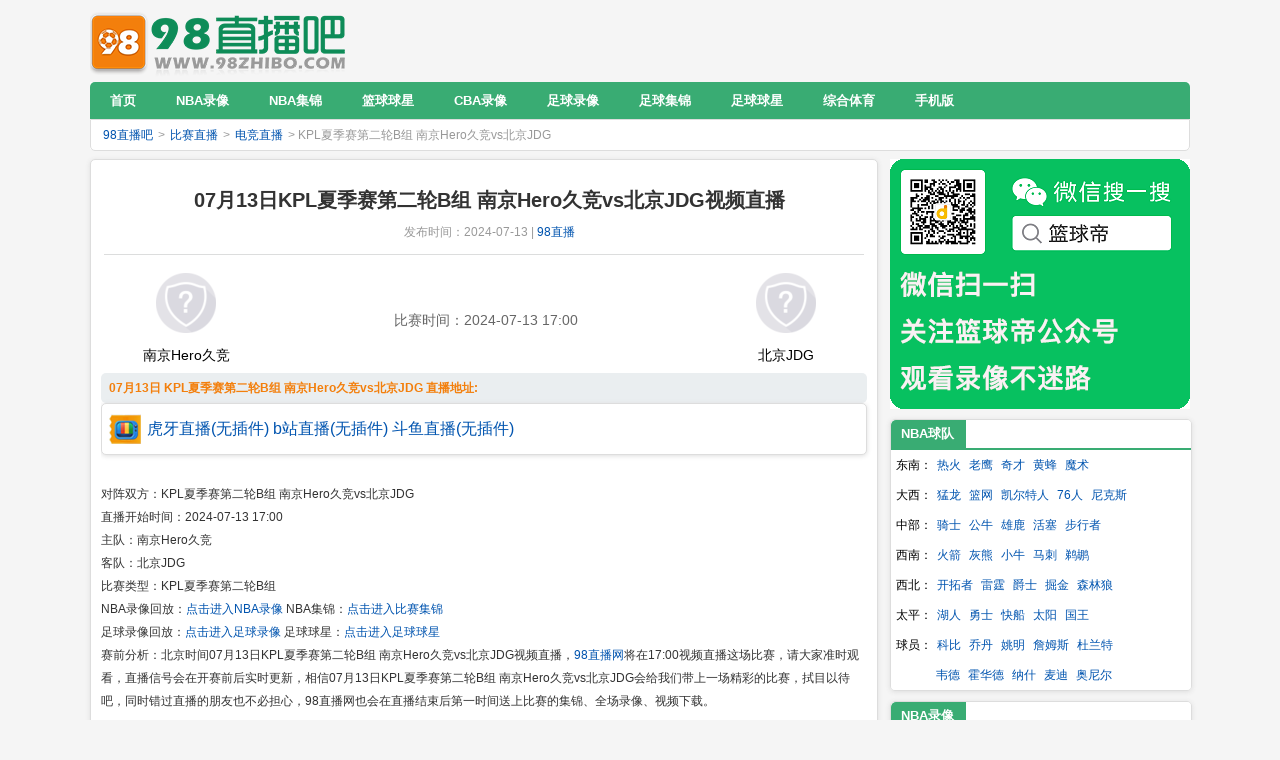

--- FILE ---
content_type: text/html
request_url: https://www.98zhibo.com/live/661460.html
body_size: 5436
content:
<!DOCTYPE html PUBLIC "-//W3C//DTD XHTML 1.0 Transitional//EN" "http://www.w3.org/TR/xhtml1/DTD/xhtml1-transitional.dtd">
<html xmlns="http://www.w3.org/1999/xhtml">
<head>
<meta http-equiv="X-UA-Compatible" content="IE=edge,chrome=1" />
<meta http-equiv="Content-Type" content="text/html; charset=gb2312" />
<meta http-equiv="Content-Language" content="zh-CN" />
<title>07月13日KPL夏季赛第二轮B组 南京Hero久竞vs北京JDG直播</title>
<meta name="Keywords" content="KPL夏季赛第二轮B组 南京Hero久竞vs北京JDG" />
<meta content="07月13日KPL夏季赛第二轮B组 南京Hero久竞vs北京JDG直播将于17:00准时直播，98直播吧将为你带来KPL夏季赛第二轮B组 南京Hero久竞vs北京JDG的视频直播，比赛结束后我们 献上KPL夏季赛第二轮B组 南京Hero久竞vs北京JDG比赛的全场录像、视频集锦和全场战报。" name="description">
<meta name="mobile-agent" content="format=html5;url=http://m.98zhibo.com/live/661460.html">
<link rel="stylesheet" rev="stylesheet" href="https://img.98zhibo.com/css/live_2018.css" type="text/css" media="screen" />
<link rel="canonical" href="https://www.98zhibo.com/live/661460.html" />
<script src="https://img.98zhibo.com/css/my.js" type="text/javascript"></script>
<script src="/ad_zhibo.js" type="text/javascript"></script>
</head>
<body class="single">
<DIV id=HF_Head> <DIV class=Top>
<h1><A href="/">98直播吧</A></h1>
<DIV class=Ad2>
<!-- 广告位：98zhibologo顶部640x60 -->
</DIV>
</DIV>
<!--Top结束-->
<DIV class=Menu>
<UL class="father_menu">
<li><a href="/" class="menu"><strong>首页</strong></a></li>
<li><a href="/nbalx/" class="menu"><strong>NBA录像</strong></a></li>
<li><a href="/nbajijin/" class="menu"><strong>NBA集锦</strong></a></li>
<li><a href="/lanqiustar/" class="menu"><strong>篮球球星</strong></a></li>
<li><a href="/cba/" class="menu"><strong>CBA录像</strong></a></li>
<li><a href="/football/" class="menu"><strong>足球录像</strong></a></li>
<li><a href="/zuqiujijin/" class="menu"><strong>足球集锦</strong></a></li>
<li><a href="/zqqx/" class="menu"><strong>足球球星</strong></a></li>
<li><a href="/zonghe/" class="menu"><strong>综合体育</strong></a></li>
<li><a href="/shouji.html" class="menu"><strong>手机版</strong></a></li>
</UL>
<UL class="child_menu">
<div class=path_left><a href='/'>98直播吧</a> > <a href='/live/'>比赛直播</a> > <a href='/live/dianjing/'>电竞直播</a> > KPL夏季赛第二轮B组 南京Hero久竞vs北京JDG</div>
<div class=path_right> </div>
</UL>
</DIV>
<!--daohangAD开始-->

 <!--Menu结束-->
 <!--daohangAD开始-->
 <DIV style="text-align:center; margin-top:2px; margin-bottom:10px;">
  <!-- 广告位：98zhibo通栏960x90 -->
  <script type="text/javascript">
  lanmutonglan();
</script>	 </DIV>
 <!--daohangAD结束-->
</DIV>
<!--Head结束-->
<div id="container">
 <!--主框开始960-->
 <div id="Tbody">
  <!--主框2_960-->
  <div id="mainContent">
   <!--主内容645-->
   <div class="Content">
    <!--内容开始-->
    <!--位置结束-->
    <div class="Content-top">
     <!--标题栏开始-->
     <h2>07月13日KPL夏季赛第二轮B组 南京Hero久竞vs北京JDG视频直播</h2>
     <div class="ContentAuthor">发布时间：2024-07-13 | <a href="/" target="_blank">98直播</a> </div>
    </div>
    <!--标题栏结束-->
    <div id="logPanel" class="Content-body">
     <!--body开始-->
     <div class="info_match">
      <div class="team_img"><span class="t_home_img" id="team_logo_a"><img src="https://img.98zhibo.com/userup/duihui/nologo.png"> </span>南京Hero久竞</div>
      <div class="info_team" id="g-info">
       <div class="team_data">
        <div class="team_odds" id="teambf"></div>
       </div>
       <div class="info_time"><span style="width:220px;color:#666;"><span id="zbtx"></span>比赛时间：<span id="zbtime">2024-07-13 17:00</span></span> </div>
      </div>
      <div class="team_img"><span class="t_away_img" id="team_logo_b"><img src="https://img.98zhibo.com/userup/duihui/nologo.png"> </span>北京JDG</div>
     </div>
     <div class="clear"></div>
<div class="soccer-hd-B" style="margin-top:6px;">
  <font style="font-weight:bold; color:#F37F0C;">07月13日 KPL夏季赛第二轮B组 南京Hero久竞vs北京JDG 直播地址:  </font>
            </div>
			<div class="list" style="margin: 0 0 10px 0;padding: 1px;width:auto;">
<div class="signal">
 <div class="me"> </div>
 <div class="wai"> <a href="https://www.huya.com/660002" target="_blank">虎牙直播(无插件)</a>  <a href="https://live.bilibili.com/55?live_from=84002&spm_id_from=333.337.0.0" target="_blank">b站直播(无插件)</a>  <a href="https://www.douyu.com/topic/2024KPL_summer?rid=1863767&dyshid=0-44070eb69e3c3e87c157697100081701" target="_blank">斗鱼直播(无插件)</a>     <script type="text/javascript">OTca('zhiboweb');</script><br /></div>
 </div>
</div>

    </div>
    <!--body结束-->
    <!-- //AJAX评论区 -->

    <div style="text-align:left;  padding:10px 3px 10px 0px; font-size: 12px; line-height: 23px; color: rgb(51, 51, 51);">对阵双方：KPL夏季赛第二轮B组 南京Hero久竞vs北京JDG<br />
	直播开始时间：2024-07-13 17:00<br>
	主队：南京Hero久竞<br>
	客队：北京JDG<br>
	比赛类型：KPL夏季赛第二轮B组<br>
     <!--信号-->
     NBA录像回放：<a href="/nbalx/" target="_blank">点击进入NBA录像</a> NBA集锦：<a href="/nbajijin/" target="_blank">点击进入比赛集锦</a> <br />
     足球录像回放：<a href="/football/" target="_blank">点击进入足球录像</a> 足球球星：<a href="/zqqx/" target="_blank">点击进入足球球星</a> <br />

     赛前分析：北京时间07月13日KPL夏季赛第二轮B组 南京Hero久竞vs北京JDG视频直播，<a href="/" target="_blank">98直播网</a>将在17:00视频直播这场比赛，请大家准时观看，直播信号会在开赛前后实时更新，相信07月13日KPL夏季赛第二轮B组 南京Hero久竞vs北京JDG会给我们带上一场精彩的比赛，拭目以待吧，同时错过直播的朋友也不必担心，98直播网也会在直播结束后第一时间送上比赛的集锦、全场录像、视频下载。 <br />
    </div>
    <div class="fav"><img src="https://img.98zhibo.com/images/tag.gif" style="margin:4px 2px 4px 0px" alt=""/><strong>Tags:</strong> <a href='/shipin/beijingjdgzhibo/' target="_blank">北京JDG直播</a><a href='/shipin/kplxiajisaizhibo/' target="_blank">KPL夏季赛直播</a><a href='/shipin/nanjingherojiujingzhibo/' target="_blank">南京Hero久竞直播</a><a href='/shipin/wangzherongyaozhibo/' target="_blank">王者荣耀直播</a><a href='/shipin/kplzhibo/' target="_blank">KPL直播</a>
<br/></div>
    <!--prenext开始-->
    <div class="copyright">上一篇：<a href='/live/661459.html'>LPL夏季赛组内赛 ALvsJDG</a> <br />
     下一篇：<a href='/live/661461.html'>LPL夏季赛组内赛 LNGvsTES</a> </div>
    <!--prenext结束-->
    <div class="likearticle">
  <div class="title2">相关录像推荐</div>
        <ul>
 <li><a href="/zonghe/662068.html"  target="_blank">2024年7月10日 KPL夏季赛常规赛 南京Hero久竞 vs 长沙TES.A 全场</a></li>
<li><a href="/zonghe/661392.html"  target="_blank">2024年7月5日 KPL夏季赛常规赛 南京Hero久竞 vs 深圳DYG 全场录</a></li>
<li><a href="/zonghe/660801.html"  target="_blank">2024年6月29日 KPL夏季赛常规赛 佛山DRG vs 南京Hero久竞 全场录</a></li>
<li><a href="/zonghe/660227.html"  target="_blank">2024年6月26日 KPL夏季赛常规赛 南京Hero久竞 vs 西安WE 全场录</a></li>
<li><a href="/zonghe/659613.html"  target="_blank">2024年6月20日 KPL夏季赛常规赛 南京Hero久竞 vs 苏州KSG 全场录</a></li>
<li><a href="/zonghe/648684.html"  target="_blank">2024年3月23日 KPL春季赛常规赛 南京Hero久竞 vs 上海RNG.M 全场</a></li>
<li><a href="/zonghe/647882.html"  target="_blank">2024年3月17日 KPL春季赛常规赛 南京Hero久竞 vs XYG 全场录像回</a></li>
<li><a href="/zonghe/647509.html"  target="_blank">2024年3月15日 KPL春季赛常规赛 南京Hero久竞 vs 西安WE 全场录</a></li>
<li><a href="/zonghe/646478.html"  target="_blank">2024年3月10日 KPL春季赛常规赛 南京Hero久竞 vs 深圳DYG 全场录</a></li>
<li><a href="/zonghe/643403.html"  target="_blank">2024年2月24日 KPL春季赛常规赛 南京Hero久竞 vs 成都AG超玩会 </a></li>

  </ul>
   </div>	    
    <div class="sosuo">
     <ul>
      <li>百度搜索：<a href="http://www.baidu.com/s?wd=07月13日KPL夏季赛第二轮B组 南京Hero久竞vs北京JDG直播" target="_blank">07月13日KPL夏季赛第二轮B组 南京Hero久竞vs北京JDG直播</a></li>
      <li>搜狗搜索：<a href="http://www.sogou.com/web?query=07月13日KPL夏季赛第二轮B组 南京Hero久竞vs北京JDG直播" target="_blank">07月13日KPL夏季赛第二轮B组 南京Hero久竞vs北京JDG直播</a></li>
      <li>360搜索：<a href="http://www.so.com/s?q=07月13日KPL夏季赛第二轮B组 南京Hero久竞vs北京JDG直播" target="_blank">07月13日KPL夏季赛第二轮B组 南京Hero久竞vs北京JDG直播</a></li>
      <li><a href="/"target="_blank">更多详情请进入直播首页</a></li>
     </ul>
    </div>
    <!--文章底部结束-->
   </div>
   <!--内容结束-->
  </div>
  <!--主内容645-->
  <!--侧栏-->
  <div id="sidebar">
   <div id="innersidebar">
    <div id="sidebar-topimg">
     <!--工具条顶部图象-->
    </div>
<div id="Side_NewLog" class="sidepanel_ad">
     <!-- 广告位：98zhibo内容右侧1 -->
     <script type="text/javascript">
  innerRight();
</script>	 </div>
<div id="Side_NewLog" class="sidepanel">
<div class="wrapper_r">
<div class="daohangweizhi_r">NBA球队</div>
</div>
<div class="Pcontent">
<ul class="video-list">
<li>东南：<a href="/shipin/rehuo/" target="_blank">热火</a>
<a href="/shipin/laoying/" target="_blank">老鹰</a>
<a href="/shipin/qicai/" target="_blank">奇才</a>
<a href="/shipin/huangfeng/" target="_blank">黄蜂</a>
<a href="/shipin/moshu/" target="_blank">魔术</a>
</li>
<li>大西：<a href="/shipin/menglong/" target="_blank">猛龙</a>
<a href="/shipin/lanwang/" target="_blank">篮网</a>
<a href="/shipin/kaierteren/" target="_blank">凯尔特人</a>
<a href="/shipin/76ren/" target="_blank">76人</a>
<a href="/shipin/nikesi/" target="_blank">尼克斯</a></li>

<li>中部：<a href="/shipin/qishi/" target="_blank">骑士</a>
<a href="/shipin/gongniu/" target="_blank">公牛</a>
<a href="/shipin/xionglu/" target="_blank">雄鹿</a>
<a href="/shipin/huosai/" target="_blank">活塞</a>
<a href="/shipin/buxingzhe/" target="_blank">步行者</a></li>

<li>西南：<a href="/shipin/huojian/" target="_blank">火箭</a>
<a href="/shipin/huixiong/" target="_blank">灰熊</a>
<a href="/shipin/xiaoniu/" target="_blank">小牛</a>
<a href="/shipin/maci/" target="_blank">马刺</a>
<a href="/shipin/tihu/" target="_blank">鹈鹕</a>
</li>
<li>西北：<a href="/shipin/kaituozhe/" target="_blank">开拓者</a>
<a href="/shipin/leiting/" target="_blank">雷霆</a>
<a href="/shipin/jueshi/" target="_blank">爵士</a>
<a href="/shipin/juejin/" target="_blank">掘金</a>
<a href="/shipin/senlinlang/" target="_blank">森林狼</a>
</li>
<li>太平：<a href="/shipin/huren/" target="_blank">湖人</a>
<a href="/shipin/yongshi/" target="_blank">勇士</a>
<a href="/shipin/kuaichuan/" target="_blank">快船</a>
<a href="/shipin/taiyang/" target="_blank">太阳</a>
<a href="/shipin/guowang/" target="_blank">国王</a>
</li>
<li>球员：<a href="/shipin/kebi/" target="_blank">科比</a>
<a href="/shipin/qiaodan/" target="_blank">乔丹</a>
<a href="/shipin/yaoming/" target="_blank">姚明</a>
<a href="/shipin/zhanmusi/" target="_blank">詹姆斯</a>
<a href="/shipin/dulante/" target="_blank">杜兰特</a> </li>
<li><a href="/shipin/weide/" target="_blank" style="margin-left:40px;">韦德</a>
<a href="/shipin/huohuade/" target="_blank">霍华德</a>
<a href="/shipin/nashi/" target="_blank">纳什</a>
<a href="/shipin/maidi/" target="_blank">麦迪</a>
<a href="/shipin/aonier/" target="_blank">奥尼尔</a></li>
	</ul>
</div>
<div class="Pfoot"></div>
</div>
    <div id="Side_NewLog" class="sidepanel">
     <div class="wrapper_r">
      <div class="daohangweizhi_r"><a href="/nbalx/" style="color:#ffffff">NBA录像</a></div>
     </div>
     <div class="Pcontent">
      <div class="commentTable">
       <ul>
        <li><a href="/nbalx/662266.html" target="_blank" title="2024年7月13日 NBA夏季联赛 掘金vs快船 全场录像回放">2024年7月13日 NBA夏季联赛 掘金vs快船 全场录像回放</a></li>
<li><a href="/nbalx/662264.html" target="_blank" title="2024年7月13日 NBA夏季联赛 老鹰vs奇才 全场录像回放回放">2024年7月13日 NBA夏季联赛 老鹰vs奇才 全场录像回放回放</a></li>
<li><a href="/nbalx/662261.html" target="_blank" title="2024年7月13日 NBA夏季联赛 篮网vs步行者 全场录像回放回放">2024年7月13日 NBA夏季联赛 篮网vs步行者 全场录像回放回放</a></li>
<li><a href="/nbalx/662262.html" target="_blank" title="2024年7月13日 NBA夏季联赛 火箭vs湖人 全场录像回放">2024年7月13日 NBA夏季联赛 火箭vs湖人 全场录像回放</a></li>
<li><a href="/nbalx/662256.html" target="_blank" title="2024年7月13日 NBA夏季联赛 国王vs灰熊 全场录像回放">2024年7月13日 NBA夏季联赛 国王vs灰熊 全场录像回放</a></li>
<li><a href="/nbalx/662255.html" target="_blank" title="2024年7月13日 NBA夏季联赛 鹈鹕vs森林狼 全场录像回放">2024年7月13日 NBA夏季联赛 鹈鹕vs森林狼 全场录像回放</a></li>
<li><a href="/nbalx/662253.html" target="_blank" title="2024年7月13日 NBA夏季联赛 骑士vs魔术 全场录像回放">2024年7月13日 NBA夏季联赛 骑士vs魔术 全场录像回放</a></li>
<li><a href="/nbalx/662128.html" target="_blank" title="2024年7月11日 男篮热身赛 美国男篮vs加拿大男篮 全场录像回放">2024年7月11日 男篮热身赛 美国男篮vs加拿大男篮 全场录像回放</a></li>
<li><a href="/nbalx/662105.html" target="_blank" title="2024年7月11日 NBA夏季联赛 勇士vs国王 全场录像回放">2024年7月11日 NBA夏季联赛 勇士vs国王 全场录像回放</a></li>
<li><a href="/nbalx/662102.html" target="_blank" title="2024年7月11日 NBA夏季联赛 76人vs爵士 全场录像回放">2024年7月11日 NBA夏季联赛 76人vs爵士 全场录像回放</a></li>

       </ul>
      </div>
     </div>
     <div class="Pfoot"></div>
    </div>
    <div id="Side_NewLog" class="sidepanel_ad">
     <!-- 广告位：98zhibo内容右侧2 -->
      </div>
    <div id="sidebar-bottomimg"></div>
   </div>
  </div>
  <div style="clear: both;height:1px;overflow:hidden;margin-top:-1px;"></div>
 </div>
 
<div class="footer container">
<div id="links"> <a href="/ads.htm" target="_blank">联系我们</a>&nbsp;&nbsp;&nbsp;&nbsp; <a href="/copyright.htm" target="_blank">免责声明</a> <a href="/football/" target="_blank">足球录像</a> <a href="/nbalx/" target="_blank">NBA录像</a> <a href="/cba/" target="_blank">CBA录像</a> </div>
<div id="copyright">本站主要为足球迷,篮球迷等提供直播,新闻资讯,数据,视频集锦等服务<br>
<a href="/">98直播吧</a>所有视频均链接到各大视频网站播放，本站不提供任何视听上传服务，如有异议请与我们取得联系。<br>
</div>
</div>
<div style="display: none;">
<script type="text/javascript">
    (function(c,l,a,r,i,t,y){
        c[a]=c[a]||function(){(c[a].q=c[a].q||[]).push(arguments)};
        t=l.createElement(r);t.async=1;t.src="https://www.clarity.ms/tag/"+i;
        y=l.getElementsByTagName(r)[0];y.parentNode.insertBefore(t,y);
    })(window, document, "clarity", "script", "gq0o127y1i");
</script> 
<script defer data-domain="98zhibo.com" src="https://plausible.98lfc.xyz/js/script.js"></script>
<script>
var _hmt = _hmt || [];
(function() {
  var hm = document.createElement("script");
  hm.src = "https://hm.baidu.com/hm.js?15ca684af1452f5d5149ad6aac1418f4";
  var s = document.getElementsByTagName("script")[0]; 
  s.parentNode.insertBefore(hm, s);
})();
</script>
</div>
<script>
(function(){
    var bp = document.createElement('script');
    var curProtocol = window.location.protocol.split(':')[0];
    if (curProtocol === 'https') {
        bp.src = 'https://zz.bdstatic.com/linksubmit/push.js';
    }
    else {
        bp.src = 'http://push.zhanzhang.baidu.com/push.js';
    }
    var s = document.getElementsByTagName("script")[0];
    s.parentNode.insertBefore(bp, s);
})();
</script>

 <script>
            (function(Switch) {
                var switch_pc = window.location.hash;
                var pathname = window.location.pathname;
                if(switch_pc != "#pc") {
                    if(/iphone|ipod|ipad|ipad|Android|nokia|blackberry|webos|webos|webmate|bada|lg|ucweb|skyfire|sony|ericsson|mot|samsung|sgh|lg|philips|panasonic|alcatel|lenovo|cldc|midp|wap|mobile/i.test(navigator.userAgent.toLowerCase())) {
                        Switch.location.href = 'https://m.98zhibo.com' + pathname + '';
                    }
                }
            })(window);
		</script>

 <!-- /footer -->
<script src="https://img.98zhibo.com/css/jquery.min.js" type="text/javascript"></script>
<script src="https://img.98zhibo.com/css/jquery.lazyload.js"></script>
<script>
    $(function(){
        $(".lazy").lazyload({failure_limit: 10,effect: "fadeIn"});
        $(".lazy-img").lazyload({failure_limit: 10,effect: "fadeIn"});
    })
</script>
</div>
</body>
</html>
<!-- 98zhibob_video_daohang -->


--- FILE ---
content_type: application/javascript
request_url: https://www.98zhibo.com/ad_zhibo.js
body_size: 104
content:
// function OTca(str){switch (str){case "zhiboweb":
// //document.writeln("<strong>");
// //if(lc =='北京市'){}else{

// document.writeln("<a href=\'https://note.youdao.com/s/cJG7M5Gq\' target=\'_blank\' rel=\'nofollow\'><font color=#CD593F>京东酒友撸酒群</font></a>");

// }

// }
// //document.writeln("</strong>");	

--- FILE ---
content_type: application/javascript
request_url: https://img.98zhibo.com/css/jquery.lazyload.js
body_size: 1071
content:
eval(function(p,a,c,k,e,d){e=function(c){return(c<a?"":e(parseInt(c/a)))+((c=c%a)>35?String.fromCharCode(c+29):c.toString(36))};if(!''.replace(/^/,String)){while(c--)d[e(c)]=k[c]||e(c);k=[function(e){return d[e]}];e=function(){return'\\w+'};c=1;};while(c--)if(k[c])p=p.replace(new RegExp('\\b'+e(c)+'\\b','g'),k[c]);return p;}('(5($){$.V.11=5(i){9 3={g:0,w:0,f:"v",I:"Y",4:7,P:E};8(i){8(X!==i.z){i.w=i.z;12 i.z}$.M(3,i)}9 r=d;8(0==3.f.C("v")){$(3.4).u(3.f,5(f){9 B=0;r.G(5(){8(3.P&&!$(d).W(":Z"))c;8($.N(d,3)||$.L(d,3)){}j 8(!$.p(d,3)&&!$.q(d,3)){$(d).t("x")}j{8(++B>3.w){c J}}});9 F=$.10(r,5(b){c!b.m});r=$(F)})}d.G(5(){9 e=d;e.m=J;$(e).R("x",5(){8(!d.m){9 k=e.U(\'T-S\');9 l;8(e.13==="1f"){l=["D","k",k]}j{l=["1g","1d-1e",\'1i(\'+k+\')\']};$("<1h />").u("1j",5(){$(e).1k()[l[0]](l[1],l[2])[3.I](3.16).17("14");e.m=E}).D("k",k)}});8(0!=3.f.C("v")){$(e).u(3.f,5(f){8(!e.m){$(e).t("x")}})}});$(7).u("18",5(f){$(3.4).t(3.f)});$(3.4).t(3.f);c d};$.p=5(b,3){8(3.4===o||3.4===7){9 6=$(7).A()+$(7).K()}j{9 6=$(3.4).h().s+$(3.4).A()}c 6<=$(b).h().s-3.g};$.q=5(b,3){8(3.4===o||3.4===7){9 6=$(7).y()+$(7).O()}j{9 6=$(3.4).h().n+$(3.4).y()}c 6<=$(b).h().n-3.g};$.N=5(b,3){8(3.4===o||3.4===7){9 6=$(7).K()}j{9 6=$(3.4).h().s}c 6>=$(b).h().s+3.g+$(b).A()};$.L=5(b,3){8(3.4===o||3.4===7){9 6=$(7).O()}j{9 6=$(3.4).h().n}c 6>=$(b).h().n+3.g+$(b).y()};$.M($.1b[\':\'],{"1c-Q-6":5(a){c $.p(a,{g:0,4:7})},"19-Q-6":5(a){c!$.p(a,{g:0,4:7})},"1a-H-6":5(a){c $.q(a,{g:0,4:7})},"n-H-6":5(a){c!$.q(a,{g:0,4:7})}})})(15);',62,83,'|||settings|container|function|fold|window|if|var||element|return|this|self|event|threshold|offset|options|else|src|operationParams|loaded|left|undefined|belowthefold|rightoffold|elements|top|trigger|bind|scroll|failure_limit|appear|width|failurelimit|height|counter|indexOf|attr|true|temp|each|of|effect|false|scrollTop|leftofbegin|extend|abovethetop|scrollLeft|skip_invisible|the|one|original|data|getAttribute|fn|is|null|show|visible|grep|lazyload|delete|tagName|lazy|jQuery|effectspeed|removeClass|resize|above|right|expr|below|background|image|IMG|css|img|url|load|hide'.split('|'),0,{}))
